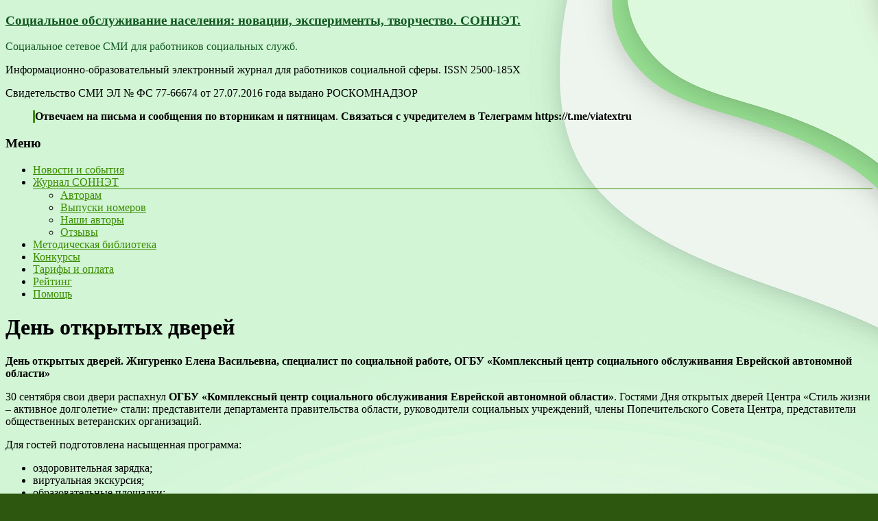

--- FILE ---
content_type: text/html; charset=UTF-8
request_url: https://son-net.info/zhigurenkoev-art10-10102022/
body_size: 21872
content:

<!DOCTYPE html>
<!--[if IE 7]>
<html class="ie ie7" lang="ru-RU">
<![endif]-->
<!--[if IE 8]>
<html class="ie ie8" lang="ru-RU">
<![endif]-->
<!--[if !(IE 7) & !(IE 8)]><!-->
<html lang="ru-RU">
<!--<![endif]-->
<head>
<link href="https://son-net.info/favicon.ico" rel="icon" type="image/x-icon" />
<link href="https://son-net.info/favicon.ico" rel="shortcut icon" type="image/x-icon" />
<meta charset="UTF-8" />
<meta name="viewport" content="width=device-width, initial-scale=1">
<link rel="profile" href="https://gmpg.org/xfn/11" />
<link rel="pingback" href="https://son-net.info/xmlrpc.php" />
<meta name='robots' content='index, follow, max-image-preview:large, max-snippet:-1, max-video-preview:-1' />

	<!-- This site is optimized with the Yoast SEO plugin v20.4 - https://yoast.com/wordpress/plugins/seo/ -->
	<title>День открытых дверей - Социальное обслуживание населения: новации, эксперименты, творчество. СОННЭТ.</title>
	<meta name="description" content="День открытых дверей. Жигуренко Е. В., специалист по социальной работе. Социальная работа в регионах. СМИ СОННЭТ" />
	<link rel="canonical" href="https://son-net.info/zhigurenkoev-art10-10102022/" />
	<meta property="og:locale" content="ru_RU" />
	<meta property="og:type" content="article" />
	<meta property="og:title" content="День открытых дверей - Социальное обслуживание населения: новации, эксперименты, творчество. СОННЭТ." />
	<meta property="og:description" content="День открытых дверей. Жигуренко Е. В., специалист по социальной работе. Социальная работа в регионах. СМИ СОННЭТ" />
	<meta property="og:url" content="https://son-net.info/zhigurenkoev-art10-10102022/" />
	<meta property="og:site_name" content="Социальное обслуживание населения: новации, эксперименты, творчество. СОННЭТ." />
	<meta property="article:published_time" content="2022-10-10T07:54:05+00:00" />
	<meta property="og:image" content="https://son-net.info/wp-content/uploads/2021/01/Заставка-СОННЭТ-2021-16.png" />
	<meta property="og:image:width" content="1080" />
	<meta property="og:image:height" content="1080" />
	<meta property="og:image:type" content="image/png" />
	<meta name="author" content="admin" />
	<meta name="twitter:card" content="summary_large_image" />
	<meta name="twitter:label1" content="Написано автором" />
	<meta name="twitter:data1" content="admin" />
	<meta name="twitter:label2" content="Примерное время для чтения" />
	<meta name="twitter:data2" content="3 минуты" />
	<script type="application/ld+json" class="yoast-schema-graph">{"@context":"https://schema.org","@graph":[{"@type":"WebPage","@id":"https://son-net.info/zhigurenkoev-art10-10102022/","url":"https://son-net.info/zhigurenkoev-art10-10102022/","name":"День открытых дверей - Социальное обслуживание населения: новации, эксперименты, творчество. СОННЭТ.","isPartOf":{"@id":"https://son-net.info/#website"},"primaryImageOfPage":{"@id":"https://son-net.info/zhigurenkoev-art10-10102022/#primaryimage"},"image":{"@id":"https://son-net.info/zhigurenkoev-art10-10102022/#primaryimage"},"thumbnailUrl":"https://son-net.info/wp-content/uploads/2021/01/Заставка-СОННЭТ-2021-16.png","datePublished":"2022-10-10T07:54:05+00:00","dateModified":"2022-10-10T07:54:05+00:00","author":{"@id":"https://son-net.info/#/schema/person/495a0232701b0e36569383297bf83ca0"},"description":"День открытых дверей. Жигуренко Е. В., специалист по социальной работе. Социальная работа в регионах. СМИ СОННЭТ","breadcrumb":{"@id":"https://son-net.info/zhigurenkoev-art10-10102022/#breadcrumb"},"inLanguage":"ru-RU","potentialAction":[{"@type":"ReadAction","target":["https://son-net.info/zhigurenkoev-art10-10102022/"]}]},{"@type":"ImageObject","inLanguage":"ru-RU","@id":"https://son-net.info/zhigurenkoev-art10-10102022/#primaryimage","url":"https://son-net.info/wp-content/uploads/2021/01/Заставка-СОННЭТ-2021-16.png","contentUrl":"https://son-net.info/wp-content/uploads/2021/01/Заставка-СОННЭТ-2021-16.png","width":1080,"height":1080},{"@type":"BreadcrumbList","@id":"https://son-net.info/zhigurenkoev-art10-10102022/#breadcrumb","itemListElement":[{"@type":"ListItem","position":1,"name":"Главная страница","item":"https://son-net.info/"},{"@type":"ListItem","position":2,"name":"День открытых дверей"}]},{"@type":"WebSite","@id":"https://son-net.info/#website","url":"https://son-net.info/","name":"Социальное обслуживание населения: новации, эксперименты, творчество. СОННЭТ.","description":"Социальное сетевое СМИ для работников социальных служб.","potentialAction":[{"@type":"SearchAction","target":{"@type":"EntryPoint","urlTemplate":"https://son-net.info/?s={search_term_string}"},"query-input":"required name=search_term_string"}],"inLanguage":"ru-RU"},{"@type":"Person","@id":"https://son-net.info/#/schema/person/495a0232701b0e36569383297bf83ca0","name":"admin","image":{"@type":"ImageObject","inLanguage":"ru-RU","@id":"https://son-net.info/#/schema/person/image/","url":"https://secure.gravatar.com/avatar/a9129b036ae461f9bf30baf09a2414bf?s=96&d=identicon&r=g","contentUrl":"https://secure.gravatar.com/avatar/a9129b036ae461f9bf30baf09a2414bf?s=96&d=identicon&r=g","caption":"admin"},"description":"Администратор сайта. Социолог, преподаватель, юрист, специалист по социальной работе.","sameAs":["https://son-net.info"],"url":"https://son-net.info/author/admin/"}]}</script>
	<!-- / Yoast SEO plugin. -->


<link rel='dns-prefetch' href='//fonts.googleapis.com' />
<link rel="alternate" type="application/rss+xml" title="Социальное обслуживание населения:  новации, эксперименты, творчество. СОННЭТ. &raquo; Лента" href="https://son-net.info/feed/" />
<link rel="alternate" type="application/rss+xml" title="Социальное обслуживание населения:  новации, эксперименты, творчество. СОННЭТ. &raquo; Лента комментариев" href="https://son-net.info/comments/feed/" />
<link rel="alternate" type="application/rss+xml" title="Социальное обслуживание населения:  новации, эксперименты, творчество. СОННЭТ. &raquo; Лента комментариев к &laquo;День открытых дверей&raquo;" href="https://son-net.info/zhigurenkoev-art10-10102022/feed/" />
<script type="text/javascript">
/* <![CDATA[ */
window._wpemojiSettings = {"baseUrl":"https:\/\/s.w.org\/images\/core\/emoji\/15.0.3\/72x72\/","ext":".png","svgUrl":"https:\/\/s.w.org\/images\/core\/emoji\/15.0.3\/svg\/","svgExt":".svg","source":{"concatemoji":"https:\/\/son-net.info\/wp-includes\/js\/wp-emoji-release.min.js?ver=6.5.7"}};
/*! This file is auto-generated */
!function(i,n){var o,s,e;function c(e){try{var t={supportTests:e,timestamp:(new Date).valueOf()};sessionStorage.setItem(o,JSON.stringify(t))}catch(e){}}function p(e,t,n){e.clearRect(0,0,e.canvas.width,e.canvas.height),e.fillText(t,0,0);var t=new Uint32Array(e.getImageData(0,0,e.canvas.width,e.canvas.height).data),r=(e.clearRect(0,0,e.canvas.width,e.canvas.height),e.fillText(n,0,0),new Uint32Array(e.getImageData(0,0,e.canvas.width,e.canvas.height).data));return t.every(function(e,t){return e===r[t]})}function u(e,t,n){switch(t){case"flag":return n(e,"\ud83c\udff3\ufe0f\u200d\u26a7\ufe0f","\ud83c\udff3\ufe0f\u200b\u26a7\ufe0f")?!1:!n(e,"\ud83c\uddfa\ud83c\uddf3","\ud83c\uddfa\u200b\ud83c\uddf3")&&!n(e,"\ud83c\udff4\udb40\udc67\udb40\udc62\udb40\udc65\udb40\udc6e\udb40\udc67\udb40\udc7f","\ud83c\udff4\u200b\udb40\udc67\u200b\udb40\udc62\u200b\udb40\udc65\u200b\udb40\udc6e\u200b\udb40\udc67\u200b\udb40\udc7f");case"emoji":return!n(e,"\ud83d\udc26\u200d\u2b1b","\ud83d\udc26\u200b\u2b1b")}return!1}function f(e,t,n){var r="undefined"!=typeof WorkerGlobalScope&&self instanceof WorkerGlobalScope?new OffscreenCanvas(300,150):i.createElement("canvas"),a=r.getContext("2d",{willReadFrequently:!0}),o=(a.textBaseline="top",a.font="600 32px Arial",{});return e.forEach(function(e){o[e]=t(a,e,n)}),o}function t(e){var t=i.createElement("script");t.src=e,t.defer=!0,i.head.appendChild(t)}"undefined"!=typeof Promise&&(o="wpEmojiSettingsSupports",s=["flag","emoji"],n.supports={everything:!0,everythingExceptFlag:!0},e=new Promise(function(e){i.addEventListener("DOMContentLoaded",e,{once:!0})}),new Promise(function(t){var n=function(){try{var e=JSON.parse(sessionStorage.getItem(o));if("object"==typeof e&&"number"==typeof e.timestamp&&(new Date).valueOf()<e.timestamp+604800&&"object"==typeof e.supportTests)return e.supportTests}catch(e){}return null}();if(!n){if("undefined"!=typeof Worker&&"undefined"!=typeof OffscreenCanvas&&"undefined"!=typeof URL&&URL.createObjectURL&&"undefined"!=typeof Blob)try{var e="postMessage("+f.toString()+"("+[JSON.stringify(s),u.toString(),p.toString()].join(",")+"));",r=new Blob([e],{type:"text/javascript"}),a=new Worker(URL.createObjectURL(r),{name:"wpTestEmojiSupports"});return void(a.onmessage=function(e){c(n=e.data),a.terminate(),t(n)})}catch(e){}c(n=f(s,u,p))}t(n)}).then(function(e){for(var t in e)n.supports[t]=e[t],n.supports.everything=n.supports.everything&&n.supports[t],"flag"!==t&&(n.supports.everythingExceptFlag=n.supports.everythingExceptFlag&&n.supports[t]);n.supports.everythingExceptFlag=n.supports.everythingExceptFlag&&!n.supports.flag,n.DOMReady=!1,n.readyCallback=function(){n.DOMReady=!0}}).then(function(){return e}).then(function(){var e;n.supports.everything||(n.readyCallback(),(e=n.source||{}).concatemoji?t(e.concatemoji):e.wpemoji&&e.twemoji&&(t(e.twemoji),t(e.wpemoji)))}))}((window,document),window._wpemojiSettings);
/* ]]> */
</script>
<style id='wp-emoji-styles-inline-css' type='text/css'>

	img.wp-smiley, img.emoji {
		display: inline !important;
		border: none !important;
		box-shadow: none !important;
		height: 1em !important;
		width: 1em !important;
		margin: 0 0.07em !important;
		vertical-align: -0.1em !important;
		background: none !important;
		padding: 0 !important;
	}
</style>
<link rel='stylesheet' id='wp-block-library-css' href='https://son-net.info/wp-includes/css/dist/block-library/style.min.css?ver=6.5.7' type='text/css' media='all' />
<style id='classic-theme-styles-inline-css' type='text/css'>
/*! This file is auto-generated */
.wp-block-button__link{color:#fff;background-color:#32373c;border-radius:9999px;box-shadow:none;text-decoration:none;padding:calc(.667em + 2px) calc(1.333em + 2px);font-size:1.125em}.wp-block-file__button{background:#32373c;color:#fff;text-decoration:none}
</style>
<style id='global-styles-inline-css' type='text/css'>
body{--wp--preset--color--black: #000000;--wp--preset--color--cyan-bluish-gray: #abb8c3;--wp--preset--color--white: #ffffff;--wp--preset--color--pale-pink: #f78da7;--wp--preset--color--vivid-red: #cf2e2e;--wp--preset--color--luminous-vivid-orange: #ff6900;--wp--preset--color--luminous-vivid-amber: #fcb900;--wp--preset--color--light-green-cyan: #7bdcb5;--wp--preset--color--vivid-green-cyan: #00d084;--wp--preset--color--pale-cyan-blue: #8ed1fc;--wp--preset--color--vivid-cyan-blue: #0693e3;--wp--preset--color--vivid-purple: #9b51e0;--wp--preset--gradient--vivid-cyan-blue-to-vivid-purple: linear-gradient(135deg,rgba(6,147,227,1) 0%,rgb(155,81,224) 100%);--wp--preset--gradient--light-green-cyan-to-vivid-green-cyan: linear-gradient(135deg,rgb(122,220,180) 0%,rgb(0,208,130) 100%);--wp--preset--gradient--luminous-vivid-amber-to-luminous-vivid-orange: linear-gradient(135deg,rgba(252,185,0,1) 0%,rgba(255,105,0,1) 100%);--wp--preset--gradient--luminous-vivid-orange-to-vivid-red: linear-gradient(135deg,rgba(255,105,0,1) 0%,rgb(207,46,46) 100%);--wp--preset--gradient--very-light-gray-to-cyan-bluish-gray: linear-gradient(135deg,rgb(238,238,238) 0%,rgb(169,184,195) 100%);--wp--preset--gradient--cool-to-warm-spectrum: linear-gradient(135deg,rgb(74,234,220) 0%,rgb(151,120,209) 20%,rgb(207,42,186) 40%,rgb(238,44,130) 60%,rgb(251,105,98) 80%,rgb(254,248,76) 100%);--wp--preset--gradient--blush-light-purple: linear-gradient(135deg,rgb(255,206,236) 0%,rgb(152,150,240) 100%);--wp--preset--gradient--blush-bordeaux: linear-gradient(135deg,rgb(254,205,165) 0%,rgb(254,45,45) 50%,rgb(107,0,62) 100%);--wp--preset--gradient--luminous-dusk: linear-gradient(135deg,rgb(255,203,112) 0%,rgb(199,81,192) 50%,rgb(65,88,208) 100%);--wp--preset--gradient--pale-ocean: linear-gradient(135deg,rgb(255,245,203) 0%,rgb(182,227,212) 50%,rgb(51,167,181) 100%);--wp--preset--gradient--electric-grass: linear-gradient(135deg,rgb(202,248,128) 0%,rgb(113,206,126) 100%);--wp--preset--gradient--midnight: linear-gradient(135deg,rgb(2,3,129) 0%,rgb(40,116,252) 100%);--wp--preset--font-size--small: 13px;--wp--preset--font-size--medium: 20px;--wp--preset--font-size--large: 36px;--wp--preset--font-size--x-large: 42px;--wp--preset--spacing--20: 0.44rem;--wp--preset--spacing--30: 0.67rem;--wp--preset--spacing--40: 1rem;--wp--preset--spacing--50: 1.5rem;--wp--preset--spacing--60: 2.25rem;--wp--preset--spacing--70: 3.38rem;--wp--preset--spacing--80: 5.06rem;--wp--preset--shadow--natural: 6px 6px 9px rgba(0, 0, 0, 0.2);--wp--preset--shadow--deep: 12px 12px 50px rgba(0, 0, 0, 0.4);--wp--preset--shadow--sharp: 6px 6px 0px rgba(0, 0, 0, 0.2);--wp--preset--shadow--outlined: 6px 6px 0px -3px rgba(255, 255, 255, 1), 6px 6px rgba(0, 0, 0, 1);--wp--preset--shadow--crisp: 6px 6px 0px rgba(0, 0, 0, 1);}:where(.is-layout-flex){gap: 0.5em;}:where(.is-layout-grid){gap: 0.5em;}body .is-layout-flex{display: flex;}body .is-layout-flex{flex-wrap: wrap;align-items: center;}body .is-layout-flex > *{margin: 0;}body .is-layout-grid{display: grid;}body .is-layout-grid > *{margin: 0;}:where(.wp-block-columns.is-layout-flex){gap: 2em;}:where(.wp-block-columns.is-layout-grid){gap: 2em;}:where(.wp-block-post-template.is-layout-flex){gap: 1.25em;}:where(.wp-block-post-template.is-layout-grid){gap: 1.25em;}.has-black-color{color: var(--wp--preset--color--black) !important;}.has-cyan-bluish-gray-color{color: var(--wp--preset--color--cyan-bluish-gray) !important;}.has-white-color{color: var(--wp--preset--color--white) !important;}.has-pale-pink-color{color: var(--wp--preset--color--pale-pink) !important;}.has-vivid-red-color{color: var(--wp--preset--color--vivid-red) !important;}.has-luminous-vivid-orange-color{color: var(--wp--preset--color--luminous-vivid-orange) !important;}.has-luminous-vivid-amber-color{color: var(--wp--preset--color--luminous-vivid-amber) !important;}.has-light-green-cyan-color{color: var(--wp--preset--color--light-green-cyan) !important;}.has-vivid-green-cyan-color{color: var(--wp--preset--color--vivid-green-cyan) !important;}.has-pale-cyan-blue-color{color: var(--wp--preset--color--pale-cyan-blue) !important;}.has-vivid-cyan-blue-color{color: var(--wp--preset--color--vivid-cyan-blue) !important;}.has-vivid-purple-color{color: var(--wp--preset--color--vivid-purple) !important;}.has-black-background-color{background-color: var(--wp--preset--color--black) !important;}.has-cyan-bluish-gray-background-color{background-color: var(--wp--preset--color--cyan-bluish-gray) !important;}.has-white-background-color{background-color: var(--wp--preset--color--white) !important;}.has-pale-pink-background-color{background-color: var(--wp--preset--color--pale-pink) !important;}.has-vivid-red-background-color{background-color: var(--wp--preset--color--vivid-red) !important;}.has-luminous-vivid-orange-background-color{background-color: var(--wp--preset--color--luminous-vivid-orange) !important;}.has-luminous-vivid-amber-background-color{background-color: var(--wp--preset--color--luminous-vivid-amber) !important;}.has-light-green-cyan-background-color{background-color: var(--wp--preset--color--light-green-cyan) !important;}.has-vivid-green-cyan-background-color{background-color: var(--wp--preset--color--vivid-green-cyan) !important;}.has-pale-cyan-blue-background-color{background-color: var(--wp--preset--color--pale-cyan-blue) !important;}.has-vivid-cyan-blue-background-color{background-color: var(--wp--preset--color--vivid-cyan-blue) !important;}.has-vivid-purple-background-color{background-color: var(--wp--preset--color--vivid-purple) !important;}.has-black-border-color{border-color: var(--wp--preset--color--black) !important;}.has-cyan-bluish-gray-border-color{border-color: var(--wp--preset--color--cyan-bluish-gray) !important;}.has-white-border-color{border-color: var(--wp--preset--color--white) !important;}.has-pale-pink-border-color{border-color: var(--wp--preset--color--pale-pink) !important;}.has-vivid-red-border-color{border-color: var(--wp--preset--color--vivid-red) !important;}.has-luminous-vivid-orange-border-color{border-color: var(--wp--preset--color--luminous-vivid-orange) !important;}.has-luminous-vivid-amber-border-color{border-color: var(--wp--preset--color--luminous-vivid-amber) !important;}.has-light-green-cyan-border-color{border-color: var(--wp--preset--color--light-green-cyan) !important;}.has-vivid-green-cyan-border-color{border-color: var(--wp--preset--color--vivid-green-cyan) !important;}.has-pale-cyan-blue-border-color{border-color: var(--wp--preset--color--pale-cyan-blue) !important;}.has-vivid-cyan-blue-border-color{border-color: var(--wp--preset--color--vivid-cyan-blue) !important;}.has-vivid-purple-border-color{border-color: var(--wp--preset--color--vivid-purple) !important;}.has-vivid-cyan-blue-to-vivid-purple-gradient-background{background: var(--wp--preset--gradient--vivid-cyan-blue-to-vivid-purple) !important;}.has-light-green-cyan-to-vivid-green-cyan-gradient-background{background: var(--wp--preset--gradient--light-green-cyan-to-vivid-green-cyan) !important;}.has-luminous-vivid-amber-to-luminous-vivid-orange-gradient-background{background: var(--wp--preset--gradient--luminous-vivid-amber-to-luminous-vivid-orange) !important;}.has-luminous-vivid-orange-to-vivid-red-gradient-background{background: var(--wp--preset--gradient--luminous-vivid-orange-to-vivid-red) !important;}.has-very-light-gray-to-cyan-bluish-gray-gradient-background{background: var(--wp--preset--gradient--very-light-gray-to-cyan-bluish-gray) !important;}.has-cool-to-warm-spectrum-gradient-background{background: var(--wp--preset--gradient--cool-to-warm-spectrum) !important;}.has-blush-light-purple-gradient-background{background: var(--wp--preset--gradient--blush-light-purple) !important;}.has-blush-bordeaux-gradient-background{background: var(--wp--preset--gradient--blush-bordeaux) !important;}.has-luminous-dusk-gradient-background{background: var(--wp--preset--gradient--luminous-dusk) !important;}.has-pale-ocean-gradient-background{background: var(--wp--preset--gradient--pale-ocean) !important;}.has-electric-grass-gradient-background{background: var(--wp--preset--gradient--electric-grass) !important;}.has-midnight-gradient-background{background: var(--wp--preset--gradient--midnight) !important;}.has-small-font-size{font-size: var(--wp--preset--font-size--small) !important;}.has-medium-font-size{font-size: var(--wp--preset--font-size--medium) !important;}.has-large-font-size{font-size: var(--wp--preset--font-size--large) !important;}.has-x-large-font-size{font-size: var(--wp--preset--font-size--x-large) !important;}
.wp-block-navigation a:where(:not(.wp-element-button)){color: inherit;}
:where(.wp-block-post-template.is-layout-flex){gap: 1.25em;}:where(.wp-block-post-template.is-layout-grid){gap: 1.25em;}
:where(.wp-block-columns.is-layout-flex){gap: 2em;}:where(.wp-block-columns.is-layout-grid){gap: 2em;}
.wp-block-pullquote{font-size: 1.5em;line-height: 1.6;}
</style>
<link rel='stylesheet' id='contact-form-7-css' href='https://son-net.info/wp-content/plugins/contact-form-7/includes/css/styles.css?ver=5.7.7' type='text/css' media='all' />
<link rel='stylesheet' id='wp-postratings-css' href='https://son-net.info/wp-content/plugins/wp-postratings/css/postratings-css.css?ver=1.89' type='text/css' media='all' />
<link rel='stylesheet' id='spacious_style-css' href='https://son-net.info/wp-content/themes/spacious/style.css?ver=6.5.7' type='text/css' media='all' />
<link rel='stylesheet' id='spacious-genericons-css' href='https://son-net.info/wp-content/themes/spacious/genericons/genericons.css?ver=3.3.1' type='text/css' media='all' />
<link rel='stylesheet' id='google_fonts-css' href='//fonts.googleapis.com/css?family=Lato&#038;ver=6.5.7' type='text/css' media='all' />
<link rel='stylesheet' id='fancybox-css' href='https://son-net.info/wp-content/plugins/easy-fancybox/fancybox/1.5.4/jquery.fancybox.min.css?ver=6.5.7' type='text/css' media='screen' />
<script type="text/javascript" src="https://son-net.info/wp-includes/js/jquery/jquery.min.js?ver=3.7.1" id="jquery-core-js"></script>
<script type="text/javascript" src="https://son-net.info/wp-includes/js/jquery/jquery-migrate.min.js?ver=3.4.1" id="jquery-migrate-js"></script>
<script type="text/javascript" src="https://son-net.info/wp-content/themes/spacious/js/jquery.cookie.js?ver=6.5.7" id="jquery-cookie-js"></script>
<script type="text/javascript" src="https://son-net.info/wp-content/themes/spacious/js/jquery.ezmark.js?ver=6.5.7" id="ezmark-js"></script>
<script type="text/javascript" src="https://son-net.info/wp-content/themes/spacious/js/spacious-custom.js?ver=6.5.7" id="spacious-custom-js"></script>
<link rel="https://api.w.org/" href="https://son-net.info/wp-json/" /><link rel="alternate" type="application/json" href="https://son-net.info/wp-json/wp/v2/posts/28094" /><link rel="EditURI" type="application/rsd+xml" title="RSD" href="https://son-net.info/xmlrpc.php?rsd" />
<meta name="generator" content="WordPress 6.5.7" />
<link rel='shortlink' href='https://son-net.info/?p=28094' />
<link rel="alternate" type="application/json+oembed" href="https://son-net.info/wp-json/oembed/1.0/embed?url=https%3A%2F%2Fson-net.info%2Fzhigurenkoev-art10-10102022%2F" />
<link rel="alternate" type="text/xml+oembed" href="https://son-net.info/wp-json/oembed/1.0/embed?url=https%3A%2F%2Fson-net.info%2Fzhigurenkoev-art10-10102022%2F&#038;format=xml" />
		<style type="text/css"> blockquote { border-left: 3px solid #3b8e00; }
			.spacious-button, input[type="reset"], input[type="button"], input[type="submit"], button { background-color: #3b8e00; }
			.previous a:hover, .next a:hover { 	color: #3b8e00; }
			a { color: #3b8e00; }
			#site-title a:hover { color: #3b8e00; }
			.main-navigation ul li.current_page_item a, .main-navigation ul li:hover > a { color: #3b8e00; }
			.main-navigation ul li ul { border-top: 1px solid #3b8e00; }
			.main-navigation ul li ul li a:hover, .main-navigation ul li ul li:hover > a, .main-navigation ul li.current-menu-item ul li a:hover { color: #3b8e00; }
			.site-header .menu-toggle:hover.entry-meta a.read-more:hover,#featured-slider .slider-read-more-button:hover,.call-to-action-button:hover,.entry-meta .read-more-link:hover,.spacious-button:hover, input[type="reset"]:hover, input[type="button"]:hover, input[type="submit"]:hover, button:hover { background: #095c00; }
			.main-small-navigation li:hover { background: #3b8e00; }
			.main-small-navigation ul > .current_page_item, .main-small-navigation ul > .current-menu-item { background: #3b8e00; }
			.main-navigation a:hover, .main-navigation ul li.current-menu-item a, .main-navigation ul li.current_page_ancestor a, .main-navigation ul li.current-menu-ancestor a, .main-navigation ul li.current_page_item a, .main-navigation ul li:hover > a  { color: #3b8e00; }
			.small-menu a:hover, .small-menu ul li.current-menu-item a, .small-menu ul li.current_page_ancestor a, .small-menu ul li.current-menu-ancestor a, .small-menu ul li.current_page_item a, .small-menu ul li:hover > a { color: #3b8e00; }
			#featured-slider .slider-read-more-button { background-color: #3b8e00; }
			#controllers a:hover, #controllers a.active { background-color: #3b8e00; color: #3b8e00; }
			.widget_service_block a.more-link:hover, .widget_featured_single_post a.read-more:hover,#secondary a:hover,logged-in-as:hover  a,.single-page p a:hover{ color: #095c00; }
			.breadcrumb a:hover { color: #3b8e00; }
			.tg-one-half .widget-title a:hover, .tg-one-third .widget-title a:hover, .tg-one-fourth .widget-title a:hover { color: #3b8e00; }
			.pagination span ,.site-header .menu-toggle:hover{ background-color: #3b8e00; }
			.pagination a span:hover { color: #3b8e00; border-color: .#3b8e00; }
			.widget_testimonial .testimonial-post { border-color: #3b8e00 #EAEAEA #EAEAEA #EAEAEA; }
			.call-to-action-content-wrapper { border-color: #EAEAEA #EAEAEA #EAEAEA #3b8e00; }
			.call-to-action-button { background-color: #3b8e00; }
			#content .comments-area a.comment-permalink:hover { color: #3b8e00; }
			.comments-area .comment-author-link a:hover { color: #3b8e00; }
			.comments-area .comment-author-link span { background-color: #3b8e00; }
			.comment .comment-reply-link:hover { color: #3b8e00; }
			.nav-previous a:hover, .nav-next a:hover { color: #3b8e00; }
			#wp-calendar #today { color: #3b8e00; }
			.widget-title span { border-bottom: 2px solid #3b8e00; }
			.footer-widgets-area a:hover { color: #3b8e00 !important; }
			.footer-socket-wrapper .copyright a:hover { color: #3b8e00; }
			a#back-top:before { background-color: #3b8e00; }
			.read-more, .more-link { color: #3b8e00; }
			.post .entry-title a:hover, .page .entry-title a:hover { color: #3b8e00; }
			.post .entry-meta .read-more-link { background-color: #3b8e00; }
			.post .entry-meta a:hover, .type-page .entry-meta a:hover { color: #3b8e00; }
			.single #content .tags a:hover { color: #3b8e00; }
			.widget_testimonial .testimonial-icon:before { color: #3b8e00; }
			a#scroll-up { background-color: #3b8e00; }
			.search-form span { background-color: #3b8e00; }</style>
			<style type="text/css">
			#site-title a {
			color: #125922;
		}
		#site-description {
			color: #125922;
		}
		</style>
	<style type="text/css" id="custom-background-css">
body.custom-background { background-color: #2d560f; background-image: url("https://son-net.info/wp-content/uploads/2023/06/фон-для-сайта-2.jpg"); background-position: left top; background-size: auto; background-repeat: repeat; background-attachment: scroll; }
</style>
	<link rel="icon" href="https://son-net.info/wp-content/uploads/2016/11/favicon.png" sizes="32x32" />
<link rel="icon" href="https://son-net.info/wp-content/uploads/2016/11/favicon.png" sizes="192x192" />
<link rel="apple-touch-icon" href="https://son-net.info/wp-content/uploads/2016/11/favicon.png" />
<meta name="msapplication-TileImage" content="https://son-net.info/wp-content/uploads/2016/11/favicon.png" />
</head>

<body class="post-template-default single single-post postid-28094 single-format-standard custom-background ">
<div id="page" class="hfeed site">
		<header id="masthead" class="site-header clearfix">

		
		<div id="header-text-nav-container">
			<div class="inner-wrap">

				<div id="header-text-nav-wrap" class="clearfix">
					<div id="header-left-section">
												<div id="header-text" class="">
                                       <h3 id="site-title">
                        <a href="https://son-net.info/" title="Социальное обслуживание населения:  новации, эксперименты, творчество. СОННЭТ." rel="home">Социальное обслуживание населения:  новации, эксперименты, творчество. СОННЭТ.</a>
                     </h3>
                                                         <p id="site-description">Социальное сетевое СМИ для работников социальных служб.</p>
                  <!-- #site-description -->
						</div><!-- #header-text -->
					</div><!-- #header-left-section -->
					<div id="header-right-section">
												<div id="header-right-sidebar" class="clearfix">
						<aside id="spacious_testimonial_widget-2" class="widget widget_testimonial">		<div class="testimonial-icon"></div>
		<div class="testimonial-post"><p>Информационно-образовательный электронный журнал для работников социальной сферы.
ISSN 2500-185Х</p></div>
		<div class="testimonial-author">
			<span>Свидетельство СМИ ЭЛ № ФС 77-66674 от 27.07.2016 года выдано РОСКОМНАДЗОР</span>
					</div>
		</aside><aside id="block-5" class="widget widget_block">
<blockquote class="wp-block-quote is-layout-flow wp-block-quote-is-layout-flow">
<p><strong>Отвечаем на письма и сообщения по вторникам и пятницам</strong>. <strong>Связаться с учредителем в Телеграмм https://t.me/viatextru</strong></p>
</blockquote>
</aside>						</div>
												<nav id="site-navigation" class="main-navigation" role="navigation">
							<h3 class="menu-toggle">Меню</h3>
							<div class="menu-sonnetinfo-container"><ul id="menu-sonnetinfo" class="menu"><li id="menu-item-1364" class="menu-item menu-item-type-custom menu-item-object-custom menu-item-home menu-item-1364"><a href="https://son-net.info/">Новости и события</a></li>
<li id="menu-item-1818" class="menu-item menu-item-type-post_type menu-item-object-page menu-item-has-children menu-item-1818"><a href="https://son-net.info/zhurnal-sonnet/">Журнал СОННЭТ</a>
<ul class="sub-menu">
	<li id="menu-item-1821" class="menu-item menu-item-type-post_type menu-item-object-page menu-item-1821"><a href="https://son-net.info/zhurnal-sonnet/avtoram/">Авторам</a></li>
	<li id="menu-item-1826" class="menu-item menu-item-type-post_type menu-item-object-page menu-item-1826"><a href="https://son-net.info/zhurnal-sonnet/vypuski-nomerov/">Выпуски номеров</a></li>
	<li id="menu-item-15620" class="menu-item menu-item-type-post_type menu-item-object-page menu-item-15620"><a href="https://son-net.info/zhurnal-sonnet/nashi-avtory/">Наши авторы</a></li>
	<li id="menu-item-8687" class="menu-item menu-item-type-post_type menu-item-object-page menu-item-8687"><a href="https://son-net.info/zhurnal-sonnet/otzyvy/">Отзывы</a></li>
</ul>
</li>
<li id="menu-item-137" class="menu-item menu-item-type-post_type menu-item-object-page menu-item-137"><a href="https://son-net.info/metodichka/">Методическая библиотека</a></li>
<li id="menu-item-133" class="menu-item menu-item-type-post_type menu-item-object-page menu-item-133"><a href="https://son-net.info/konkursy/">Конкурсы</a></li>
<li id="menu-item-20429" class="menu-item menu-item-type-post_type menu-item-object-page menu-item-20429"><a href="https://son-net.info/tarify-i-oplata/">Тарифы и оплата</a></li>
<li id="menu-item-8651" class="menu-item menu-item-type-post_type menu-item-object-page menu-item-8651"><a href="https://son-net.info/rejting/">Рейтинг</a></li>
<li id="menu-item-146" class="menu-item menu-item-type-post_type menu-item-object-page menu-item-146"><a href="https://son-net.info/pomoshh/">Помощь</a></li>
</ul></div>						</nav>
			    	</div><!-- #header-right-section -->

			   </div><!-- #header-text-nav-wrap -->
			</div><!-- .inner-wrap -->
		</div><!-- #header-text-nav-container -->

		
						<div class="header-post-title-container clearfix">
					<div class="inner-wrap">
						<div class="post-title-wrapper">
							                                                   <h1 class="header-post-title-class">День открытых дверей</h1>
                        						   						</div>
											</div>
				</div>
				</header>	
			<div id="main" class="clearfix">
		<div class="inner-wrap">
			
	<div id="primary">
		<div id="content" class="clearfix">
						
				
<article id="post-28094" class="post-28094 post type-post status-publish format-standard has-post-thumbnail hentry category-svezhij-nomer category-socialnaya-rabota-v-regionax tag-pozhilye tag-regiony">
		<div class="entry-content clearfix">
		<p><strong>День открытых дверей. Жигуренко Елена Васильевна, специалист по социальной работе, ОГБУ «Комплексный центр социального обслуживания Еврейской автономной области»</strong><span id="more-28094"></span></p>
<p>30 сентября свои двери распахнул <strong>ОГБУ «Комплексный центр социального обслуживания Еврейской автономной области»</strong>. Гостями Дня открытых дверей Центра «Стиль жизни – активное долголетие» стали: представители департамента правительства области, руководители социальных учреждений, члены Попечительского Совета Центра, представители общественных ветеранских организаций.</p>
<p>Для гостей подготовлена насыщенная программа:</p>
<ul>
<li>оздоровительная зарядка;</li>
<li>виртуальная экскурсия;</li>
<li>образовательные площадки;</li>
<li>работа в группах;</li>
<li>осенняя ярмарка.<div id='gallery-1' class='gallery galleryid-28094 gallery-columns-1 gallery-size-medium'><figure class='gallery-item'>
			<div class='gallery-icon landscape'>
				<a href='https://son-net.info/wp-content/uploads/2022/10/День-открытых-дверей-1.jpg'><img fetchpriority="high" decoding="async" width="300" height="200" src="https://son-net.info/wp-content/uploads/2022/10/День-открытых-дверей-1-300x200.jpg" class="attachment-medium size-medium" alt="©Жигуренко Е. В." srcset="https://son-net.info/wp-content/uploads/2022/10/День-открытых-дверей-1-300x200.jpg 300w, https://son-net.info/wp-content/uploads/2022/10/День-открытых-дверей-1.jpg 626w" sizes="(max-width: 300px) 100vw, 300px" /></a>
			</div></figure>
		</div>
</li>
</ul>
<p>Директор центра, Елена Ворошилова, поприветствовала гостей и предложила всем стать участниками оздоровительной гимнастики. Гости с помощью несложных физических упражнений размялись и получили заряд положительных эмоций. После зарядки все погрузились в увлекательную виртуальную экскурсию по Учреждению, в ходе которой познакомились со структурой учреждения, с основными направлениями деятельности, с победами и достижениями, а также с работой филиалов в муниципальных образованиях области и многим другим.</p>
<p>Далее, приглашенные приняли участие в работе образовательных площадок: «DOBRO.RU» и «Нейрографика». На площадке «DOBRO.RU» учились работать на сайте Добро.РФ. На площадке «Нейрографика» усвоили метод арт-терапии, используемый в работе Учреждения. Сотрудники организационно-методического отделения предложили гостям поработать в группах и определить пять основных слагаемых активного долголетия.</p>
<div id='gallery-2' class='gallery galleryid-28094 gallery-columns-2 gallery-size-medium'><figure class='gallery-item'>
			<div class='gallery-icon landscape'>
				<a href='https://son-net.info/wp-content/uploads/2022/10/День-открытых-дверей-2.jpg'><img decoding="async" width="300" height="222" src="https://son-net.info/wp-content/uploads/2022/10/День-открытых-дверей-2-300x222.jpg" class="attachment-medium size-medium" alt="©Жигуренко Е. В." srcset="https://son-net.info/wp-content/uploads/2022/10/День-открытых-дверей-2-300x222.jpg 300w, https://son-net.info/wp-content/uploads/2022/10/День-открытых-дверей-2.jpg 594w" sizes="(max-width: 300px) 100vw, 300px" /></a>
			</div></figure><figure class='gallery-item'>
			<div class='gallery-icon landscape'>
				<a href='https://son-net.info/wp-content/uploads/2022/10/День-открытых-дверей-3.jpg'><img decoding="async" width="300" height="200" src="https://son-net.info/wp-content/uploads/2022/10/День-открытых-дверей-3-300x200.jpg" class="attachment-medium size-medium" alt="©Жигуренко Е. В." srcset="https://son-net.info/wp-content/uploads/2022/10/День-открытых-дверей-3-300x200.jpg 300w, https://son-net.info/wp-content/uploads/2022/10/День-открытых-дверей-3.jpg 626w" sizes="(max-width: 300px) 100vw, 300px" /></a>
			</div></figure>
		</div>

<p>Заместитель директора Елена Бочкарева, познакомила гостей с талисманом Центра, предложила взять на память осенний листок с «Дерева пожеланий» и пригласила всех на осеннюю ярмарку, которая проводится в Центре ежегодно, в рамках реализации социального проекта «Это ярмарки краски».</p>
<div id='gallery-3' class='gallery galleryid-28094 gallery-columns-1 gallery-size-medium'><figure class='gallery-item'>
			<div class='gallery-icon landscape'>
				<a href='https://son-net.info/wp-content/uploads/2022/10/День-открытых-дверей-4.jpg'><img loading="lazy" decoding="async" width="300" height="200" src="https://son-net.info/wp-content/uploads/2022/10/День-открытых-дверей-4-300x200.jpg" class="attachment-medium size-medium" alt="©Жигуренко Е. В." srcset="https://son-net.info/wp-content/uploads/2022/10/День-открытых-дверей-4-300x200.jpg 300w, https://son-net.info/wp-content/uploads/2022/10/День-открытых-дверей-4.jpg 626w" sizes="(max-width: 300px) 100vw, 300px" /></a>
			</div></figure>
		</div>

<p>Дары садов и огородов, мед, молочную продукцию, ручные подделки, сувениры и другие изделия декоративно-прикладного творчества участники ярмарки привезли со всех районов автономии. Сладкоежек и любителей печеной продукции порадовали домашней выпечкой: блины, пирожки, оладьи, печенье, рогалики, пицца, пирожные и др. Запасливым покупателям на зиму предоставили на выбор различные соленья, салаты и варенье.</p>
<div id='gallery-4' class='gallery galleryid-28094 gallery-columns-1 gallery-size-medium'><figure class='gallery-item'>
			<div class='gallery-icon landscape'>
				<a href='https://son-net.info/wp-content/uploads/2022/10/День-открытых-дверей-5.jpg'><img loading="lazy" decoding="async" width="300" height="200" src="https://son-net.info/wp-content/uploads/2022/10/День-открытых-дверей-5-300x200.jpg" class="attachment-medium size-medium" alt="©Жигуренко Е. В." srcset="https://son-net.info/wp-content/uploads/2022/10/День-открытых-дверей-5-300x200.jpg 300w, https://son-net.info/wp-content/uploads/2022/10/День-открытых-дверей-5.jpg 626w" sizes="(max-width: 300px) 100vw, 300px" /></a>
			</div></figure>
		</div>

<p>&nbsp;</p>
<p>В роли ярмарочных торговцев выступили сотрудники Центра, жители специальных домов для одиноких граждан пожилого возраста (престарелых) №1, №2». Каждый старался показать свою особенность и привлечь, как можно больше покупателей.</p>
<div id='gallery-5' class='gallery galleryid-28094 gallery-columns-1 gallery-size-medium'><figure class='gallery-item'>
			<div class='gallery-icon landscape'>
				<a href='https://son-net.info/wp-content/uploads/2022/10/День-открытых-дверей-6.jpg'><img loading="lazy" decoding="async" width="300" height="200" src="https://son-net.info/wp-content/uploads/2022/10/День-открытых-дверей-6-300x200.jpg" class="attachment-medium size-medium" alt="©Жигуренко Е. В." srcset="https://son-net.info/wp-content/uploads/2022/10/День-открытых-дверей-6-300x200.jpg 300w, https://son-net.info/wp-content/uploads/2022/10/День-открытых-дверей-6.jpg 626w" sizes="(max-width: 300px) 100vw, 300px" /></a>
			</div></figure>
		</div>

<p>В ходе ярмарки выступили творческие коллективы из районов области. Вокальный хор «Ивушка» Облученского района исполнили русские народные песни и хор пенсионеров «Напевы России» &#8212; веселые частушки, многие им подпевали и пританцовывали, вокальные группы: «Уют» Смидовичского района и «Бабье лето», порадовали гостей ярмарки новым репертуаром. Веселые скоморохи зазывали всех на ярмарку, а косолапый Медведь – ростовая кукла, охотно обнимался и фотографировался со всеми желающими, с кем-то даже танцевал.</p>
<div id='gallery-6' class='gallery galleryid-28094 gallery-columns-1 gallery-size-medium'><figure class='gallery-item'>
			<div class='gallery-icon landscape'>
				<a href='https://son-net.info/wp-content/uploads/2022/10/День-открытых-дверей-7.jpg'><img loading="lazy" decoding="async" width="300" height="177" src="https://son-net.info/wp-content/uploads/2022/10/День-открытых-дверей-7-300x177.jpg" class="attachment-medium size-medium" alt="©Жигуренко Е. В." srcset="https://son-net.info/wp-content/uploads/2022/10/День-открытых-дверей-7-300x177.jpg 300w, https://son-net.info/wp-content/uploads/2022/10/День-открытых-дверей-7.jpg 667w" sizes="(max-width: 300px) 100vw, 300px" /></a>
			</div></figure>
		</div>

<p>Мы благодарим всех участников мероприятия и надеемся на сотрудничество, новые встречи и желаем всем активного долголетия!</p>
<hr />
<p>©<em>Жигуренко Е. В. (фото автора)</em></p>
<p><em>День открытых дверей. Жигуренко Е. В., специалист по социальной работе, ОГБУ «КЦСО Еврейской автономной области»</em></p>
<p>zhigurenkoev-art10-10102022</p>
<p>Рубрика: <em>Социальная работа в регионах</em></p>
<p><em>Выпуск 10 (74)/2022</em></p>
<div class="extra-hatom-entry-title"><span class="entry-title">День открытых дверей</span></div>
		<div class="single-bottom">
            <div class="share-block">
                <div class="share-label">Рассказать друзьям:</div>
                <div class="ya-share2" data-services="vkontakte,facebook,odnoklassniki,moimir,gplus"></div>
                <script src="//yastatic.net/es5-shims/0.0.2/es5-shims.min.js"></script>
                <script src="//yastatic.net/share2/share.js"></script>
            </div>
            <div class="post-rating">
                <div class="rating-title">Рейтинг статьи:</div>
                <div id="post-ratings-28094" class="post-ratings" itemscope itemtype="http://schema.org/Article" data-nonce="9270619982"><img id="rating_28094_1" src="https://son-net.info/wp-content/plugins/wp-postratings/images/stars_custom/rating_on.gif" alt="1 Звезда" title="1 Звезда" onmouseover="current_rating(28094, 1, '1 Звезда');" onmouseout="ratings_off(5, 0, 0);" onclick="rate_post();" onkeypress="rate_post();" style="cursor: pointer; border: 0px;" /><img id="rating_28094_2" src="https://son-net.info/wp-content/plugins/wp-postratings/images/stars_custom/rating_on.gif" alt="2 Звезды" title="2 Звезды" onmouseover="current_rating(28094, 2, '2 Звезды');" onmouseout="ratings_off(5, 0, 0);" onclick="rate_post();" onkeypress="rate_post();" style="cursor: pointer; border: 0px;" /><img id="rating_28094_3" src="https://son-net.info/wp-content/plugins/wp-postratings/images/stars_custom/rating_on.gif" alt="3 Звезды" title="3 Звезды" onmouseover="current_rating(28094, 3, '3 Звезды');" onmouseout="ratings_off(5, 0, 0);" onclick="rate_post();" onkeypress="rate_post();" style="cursor: pointer; border: 0px;" /><img id="rating_28094_4" src="https://son-net.info/wp-content/plugins/wp-postratings/images/stars_custom/rating_on.gif" alt="4 Звезды" title="4 Звезды" onmouseover="current_rating(28094, 4, '4 Звезды');" onmouseout="ratings_off(5, 0, 0);" onclick="rate_post();" onkeypress="rate_post();" style="cursor: pointer; border: 0px;" /><img id="rating_28094_5" src="https://son-net.info/wp-content/plugins/wp-postratings/images/stars_custom/rating_on.gif" alt="5 Звезд" title="5 Звезд" onmouseover="current_rating(28094, 5, '5 Звезд');" onmouseout="ratings_off(5, 0, 0);" onclick="rate_post();" onkeypress="rate_post();" style="cursor: pointer; border: 0px;" /> <div class="rating-info"><strong>5,00</strong> в среднем на основе <strong>1</strong> отзывов</div><meta itemprop="name" content="День открытых дверей" /><meta itemprop="headline" content="День открытых дверей" /><meta itemprop="description" content="День открытых дверей. Жигуренко Елена Васильевна, специалист по социальной работе, ОГБУ &laquo;Комплексный центр социального обслуживания Еврейской автономной области&raquo;

30 сентября свои двери распахнул ОГ..." /><meta itemprop="datePublished" content="2022-10-10T12:54:05+05:00" /><meta itemprop="dateModified" content="2022-10-10T12:54:05+05:00" /><meta itemprop="url" content="https://son-net.info/zhigurenkoev-art10-10102022/" /><meta itemprop="author" content="admin" /><meta itemprop="mainEntityOfPage" content="https://son-net.info/zhigurenkoev-art10-10102022/" /><div style="display: none;" itemprop="image" itemscope itemtype="https://schema.org/ImageObject"><meta itemprop="url" content="https://son-net.info/wp-content/uploads/2021/01/Заставка-СОННЭТ-2021-16-150x150.png" /><meta itemprop="width" content="150" /><meta itemprop="height" content="150" /></div><div style="display: none;" itemprop="publisher" itemscope itemtype="https://schema.org/Organization"><meta itemprop="name" content="Социальное обслуживание населения:  новации, эксперименты, творчество. СОННЭТ." /><meta itemprop="url" content="https://son-net.info" /><div itemprop="logo" itemscope itemtype="https://schema.org/ImageObject"><meta itemprop="url" content="" /></div></div><div style="display: none;" itemprop="aggregateRating" itemscope itemtype="http://schema.org/AggregateRating"><meta itemprop="bestRating" content="5" /><meta itemprop="worstRating" content="1" /><meta itemprop="ratingValue" content="5" /><meta itemprop="ratingCount" content="1" /></div></div><div id="post-ratings-28094-loading" class="post-ratings-loading"><img src="https://son-net.info/wp-content/plugins/wp-postratings/images/loading.gif" width="16" height="16" class="post-ratings-image" /> Загрузка...</div>            </div>
        </div>
        
						<div class="tags">
					Метки:<a href="https://son-net.info/tag/pozhilye/" rel="tag">пожилые</a>&nbsp;&nbsp;&nbsp;&nbsp;<a href="https://son-net.info/tag/regiony/" rel="tag">регионы</a>				</div>
					</div>

	<footer class="entry-meta-bar clearfix"><div class="entry-meta clearfix">
      <span class="by-author author vcard"><a class="url fn n" href="https://son-net.info/author/admin/">admin</a></span>

      <span class="date"><a href="https://son-net.info/zhigurenkoev-art10-10102022/" title="12:54 пп" rel="bookmark"><time class="entry-date published" datetime="2022-10-10T12:54:05+05:00">10.10.2022</time></a></span>
               <span class="category"><a href="https://son-net.info/category/svezhij-nomer/" rel="category tag">Журнал СОННЭТ - текущий выпуск</a>, <a href="https://son-net.info/category/svezhij-nomer/socialnaya-rabota-v-regionax/" rel="category tag">Социальная работа в регионах</a></span>
      
               <span class="comments"><a href="https://son-net.info/zhigurenkoev-art10-10102022/#respond">Комментариев нет</a></span>
      
      
      
      </div></footer>
	</article>
				
		<ul class="default-wp-page clearfix">
			<li class="previous"><a href="https://son-net.info/prokofevaid-art09-09102022/" rel="prev"><span class="meta-nav">&larr;</span> Новый микроавтобус для многодетной семьи</a></li>
			<li class="next"><a href="https://son-net.info/pogibasg-art11-11102022/" rel="next">Технология изготовления ростовой куклы <span class="meta-nav">&rarr;</span></a></li>
		</ul>
	
				
<div id="comments" class="comments-area">

	
	
	
		<div id="respond" class="comment-respond">
		<h3 id="reply-title" class="comment-reply-title">Добавить комментарий <small><a rel="nofollow" id="cancel-comment-reply-link" href="/zhigurenkoev-art10-10102022/#respond" style="display:none;">Отменить ответ</a></small></h3><form action="https://son-net.info/wp-comments-post.php" method="post" id="commentform" class="comment-form" novalidate><p class="comment-notes"><span id="email-notes">Ваш адрес email не будет опубликован.</span> <span class="required-field-message">Обязательные поля помечены <span class="required">*</span></span></p><p class="comment-form-comment"><label for="comment">Комментарий <span class="required">*</span></label> <textarea id="comment" name="comment" cols="45" rows="8" maxlength="65525" required></textarea></p><p class="comment-form-author"><label for="author">Как к Вам обращаться? <span class="required">*</span></label> <input id="author" name="author" type="text" value="" size="30" maxlength="245" autocomplete="name" required /></p>
<p class="comment-form-email"><label for="email">Email <span class="required">*</span></label> <input id="email" name="email" type="email" value="" size="30" maxlength="100" aria-describedby="email-notes" autocomplete="email" required /></p>
<p class="comment-form-url"><label for="url">Сайт</label> <input id="url" name="url" type="url" value="" size="30" maxlength="200" autocomplete="url" /></p>
    <div style="display:none;">
    	<input type="text" name="comment-check" value="">
    </div>
    <div class="gglcptch gglcptch_v2"><div id="gglcptch_recaptcha_3996996716" class="gglcptch_recaptcha"></div>
				<noscript>
					<div style="width: 302px;">
						<div style="width: 302px; height: 422px; position: relative;">
							<div style="width: 302px; height: 422px; position: absolute;">
								<iframe src="https://www.google.com/recaptcha/api/fallback?k=6LcILRAUAAAAAMMPLmcC79JFFwmQgx5y67HSjxvr" frameborder="0" scrolling="no" style="width: 302px; height:422px; border-style: none;"></iframe>
							</div>
						</div>
						<div style="border-style: none; bottom: 12px; left: 25px; margin: 0px; padding: 0px; right: 25px; background: #f9f9f9; border: 1px solid #c1c1c1; border-radius: 3px; height: 60px; width: 300px;">
							<textarea id="g-recaptcha-response" name="g-recaptcha-response" class="g-recaptcha-response" style="width: 250px !important; height: 40px !important; border: 1px solid #c1c1c1 !important; margin: 10px 25px !important; padding: 0px !important; resize: none !important;"></textarea>
						</div>
					</div>
				</noscript></div><p class="form-submit"><input name="submit" type="submit" id="submit" class="submit" value="Отправить комментарий" /> <input type='hidden' name='comment_post_ID' value='28094' id='comment_post_ID' />
<input type='hidden' name='comment_parent' id='comment_parent' value='0' />
</p></form>	</div><!-- #respond -->
	
</div><!-- #comments -->
			
		</div><!-- #content -->
	</div><!-- #primary -->
	
	
<div id="secondary">
			
		<aside id="text-16" class="widget widget_text">			<div class="textwidget"><div class="ya-site-form ya-site-form_inited_no" onclick="return {'action':'https://yandex.ru/search/site/','arrow':false,'bg':'transparent','fontsize':14,'fg':'#000000','language':'ru','logo':'rb','publicname':'Поиск по son-net.info','suggest':true,'target':'_blank','tld':'ru','type':2,'usebigdictionary':true,'searchid':2276837,'input_fg':'#000000','input_bg':'#ffffff','input_fontStyle':'normal','input_fontWeight':'bold','input_placeholder':null,'input_placeholderColor':'#000000','input_borderColor':'#7f9db9'}"><form action="https://yandex.ru/search/site/" method="get" target="_blank" accept-charset="utf-8"><input type="hidden" name="searchid" value="2276837"/><input type="hidden" name="l10n" value="ru"/><input type="hidden" name="reqenc" value=""/><input type="search" name="text" value=""/><input type="submit" value="Найти"/></form></div><style type="text/css">.ya-page_js_yes .ya-site-form_inited_no { display: none; }</style><script type="text/javascript">(function(w,d,c){var s=d.createElement('script'),h=d.getElementsByTagName('script')[0],e=d.documentElement;if((' '+e.className+' ').indexOf(' ya-page_js_yes ')===-1){e.className+=' ya-page_js_yes';}s.type='text/javascript';s.async=true;s.charset='utf-8';s.src=(d.location.protocol==='https:'?'https:':'http:')+'//site.yandex.net/v2.0/js/all.js';h.parentNode.insertBefore(s,h);(w[c]||(w[c]=[])).push(function(){Ya.Site.Form.init()})})(window,document,'yandex_site_callbacks');</script></div>
		</aside><aside id="text-7" class="widget widget_text">			<div class="textwidget"></div>
		</aside><aside id="block-7" class="widget widget_block">
<h2 class="wp-block-heading">Журнал СОННЭТ</h2>
</aside><aside id="block-16" class="widget widget_block">
<blockquote class="wp-block-quote is-layout-flow wp-block-quote-is-layout-flow"><ul class="wp-block-categories-list wp-block-categories">	<li class="cat-item cat-item-51"><a href="https://son-net.info/category/svezhij-nomer/">Журнал СОННЭТ &#8212; текущий выпуск</a> (3&nbsp;961)
<ul class='children'>
	<li class="cat-item cat-item-130"><a href="https://son-net.info/category/svezhij-nomer/metodicheskaya-rabota/">Методическая работа</a> (208)
	<ul class='children'>
	<li class="cat-item cat-item-136"><a href="https://son-net.info/category/svezhij-nomer/metodicheskaya-rabota/sonnet-biblioteka/">СОННЭТ-Библиотека</a> (42)
</li>
	</ul>
</li>
	<li class="cat-item cat-item-52"><a href="https://son-net.info/category/svezhij-nomer/novacii/">Новации и эксперименты</a> (707)
</li>
	<li class="cat-item cat-item-85"><a href="https://son-net.info/category/svezhij-nomer/oficialno/">Официально</a> (238)
	<ul class='children'>
	<li class="cat-item cat-item-50"><a href="https://son-net.info/category/svezhij-nomer/oficialno/lifestyle/">От редактора</a> (214)
</li>
	</ul>
</li>
	<li class="cat-item cat-item-99"><a href="https://son-net.info/category/svezhij-nomer/socialnaya-rabota-v-regionax/">Социальная работа в регионах</a> (1&nbsp;876)
	<ul class='children'>
	<li class="cat-item cat-item-138"><a href="https://son-net.info/category/svezhij-nomer/socialnaya-rabota-v-regionax/razmyshleniya/">Размышления</a> (10)
</li>
	</ul>
</li>
	<li class="cat-item cat-item-53"><a href="https://son-net.info/category/svezhij-nomer/tvorchestvo/">Творчество</a> (227)
</li>
	<li class="cat-item cat-item-128"><a href="https://son-net.info/category/svezhij-nomer/tretij-sektor/">Третий сектор</a> (34)
</li>
</ul>
</li>
	<li class="cat-item cat-item-8"><a href="https://son-net.info/category/novosti-proekta/">Приложения СОННЭТ</a> (1&nbsp;100)
<ul class='children'>
	<li class="cat-item cat-item-137"><a href="https://son-net.info/category/novosti-proekta/rekomendovano-sonnet/">Рекомендовано СОННЭТ</a> (315)
	<ul class='children'>
	<li class="cat-item cat-item-139"><a href="https://son-net.info/category/novosti-proekta/rekomendovano-sonnet/socialnye-uslugi-s-dokazannoj-effektivnostyu/">Социальные услуги с доказанной эффективностью</a> (222)
</li>
	</ul>
</li>
	<li class="cat-item cat-item-10"><a href="https://son-net.info/category/novosti-proekta/konkursy/">СОННЭТ- Конкурсы</a> (623)
	<ul class='children'>
	<li class="cat-item cat-item-78"><a href="https://son-net.info/category/novosti-proekta/konkursy/v-obektive-socrabota/">В объективе-соцработа</a> (15)
</li>
	<li class="cat-item cat-item-135"><a href="https://son-net.info/category/novosti-proekta/konkursy/v-fokuse-semya-i-deti/">В фокусе-семья и дети</a> (16)
</li>
	<li class="cat-item cat-item-142"><a href="https://son-net.info/category/novosti-proekta/konkursy/intonacii-socialnogo/">Интонации социального</a> (32)
</li>
	<li class="cat-item cat-item-115"><a href="https://son-net.info/category/novosti-proekta/konkursy/luchshaya-statya-sonnet/">Лучшая статья СОННЭТ</a> (50)
</li>
	<li class="cat-item cat-item-90"><a href="https://son-net.info/category/novosti-proekta/konkursy/miratvorec/">МираТворец</a> (58)
</li>
	<li class="cat-item cat-item-116"><a href="https://son-net.info/category/novosti-proekta/konkursy/profvysot/">Профвысот@</a> (6)
</li>
	<li class="cat-item cat-item-82"><a href="https://son-net.info/category/novosti-proekta/konkursy/rejtingi/">Рейтинги</a> (22)
</li>
	<li class="cat-item cat-item-89"><a href="https://son-net.info/category/novosti-proekta/konkursy/simvol-goda/">Символ года</a> (37)
</li>
	<li class="cat-item cat-item-87"><a href="https://son-net.info/category/novosti-proekta/konkursy/socialnye-innovacii/">Социальные инновации</a> (254)
</li>
	</ul>
</li>
</ul>
</li>
	<li class="cat-item cat-item-133"><a href="https://son-net.info/category/sonnet-arxivnye-rubriki/">СОННЭТ-архивные рубрики</a> (811)
<ul class='children'>
	<li class="cat-item cat-item-58"><a href="https://son-net.info/category/sonnet-arxivnye-rubriki/arhiv-nomerov/">Архив номеров СОННЭТ</a> (83)
</li>
	<li class="cat-item cat-item-12"><a href="https://son-net.info/category/sonnet-arxivnye-rubriki/biblioteka/">МетодБиблиотека (архив статей)</a> (238)
</li>
	<li class="cat-item cat-item-104"><a href="https://son-net.info/category/sonnet-arxivnye-rubriki/mirovozzrenie/">Мировоззрение</a> (129)
</li>
	<li class="cat-item cat-item-47"><a href="https://son-net.info/category/sonnet-arxivnye-rubriki/regiony/">События Регионов (архив)</a> (325)
</li>
	<li class="cat-item cat-item-118"><a href="https://son-net.info/category/sonnet-arxivnye-rubriki/socialnye-podkasty/">Социальные подкасты</a> (27)
</li>
</ul>
</li>
</ul></blockquote>
</aside><aside id="tag_cloud-6" class="widget widget_tag_cloud"><h3 class="widget-title"><span>Закладки</span></h3><div class="tagcloud"><a href="https://son-net.info/tag/god-zashhitnika-otechestva/" class="tag-cloud-link tag-link-143 tag-link-position-1" style="font-size: 12.83185840708pt;" aria-label="Год Защитника Отечества (72 элемента)">Год Защитника Отечества</a>
<a href="https://son-net.info/tag/adaptaciya/" class="tag-cloud-link tag-link-121 tag-link-position-2" style="font-size: 12.398230088496pt;" aria-label="адаптация (61 элемент)">адаптация</a>
<a href="https://son-net.info/tag/vne-konkursa/" class="tag-cloud-link tag-link-129 tag-link-position-3" style="font-size: 11.530973451327pt;" aria-label="вне конкурса (44 элемента)">вне конкурса</a>
<a href="https://son-net.info/tag/volontyorstvo/" class="tag-cloud-link tag-link-92 tag-link-position-4" style="font-size: 15.991150442478pt;" aria-label="волонтёрство (233 элемента)">волонтёрство</a>
<a href="https://son-net.info/tag/nomera/" class="tag-cloud-link tag-link-60 tag-link-position-5" style="font-size: 13.265486725664pt;" aria-label="выпуски журнала (85 элементов)">выпуски журнала</a>
<a href="https://son-net.info/tag/deti/" class="tag-cloud-link tag-link-120 tag-link-position-6" style="font-size: 19.398230088496pt;" aria-label="дети (835 элементов)">дети</a>
<a href="https://son-net.info/tag/dokumenty/" class="tag-cloud-link tag-link-86 tag-link-position-7" style="font-size: 10.044247787611pt;" aria-label="документы (25 элементов)">документы</a>
<a href="https://son-net.info/tag/invalidy/" class="tag-cloud-link tag-link-24 tag-link-position-8" style="font-size: 19.212389380531pt;" aria-label="инвалиды (780 элементов)">инвалиды</a>
<a href="https://son-net.info/tag/innovacii/" class="tag-cloud-link tag-link-56 tag-link-position-9" style="font-size: 19.026548672566pt;" aria-label="инновации (725 элементов)">инновации</a>
<a href="https://son-net.info/tag/kalendar-proektov/" class="tag-cloud-link tag-link-131 tag-link-position-10" style="font-size: 10.044247787611pt;" aria-label="календарь проектов (25 элементов)">календарь проектов</a>
<a href="https://son-net.info/tag/konkursy/" class="tag-cloud-link tag-link-20 tag-link-position-11" style="font-size: 17.849557522124pt;" aria-label="конкурсы (471 элемент)">конкурсы</a>
<a href="https://son-net.info/tag/konferencii/" class="tag-cloud-link tag-link-19 tag-link-position-12" style="font-size: 12.212389380531pt;" aria-label="конференции (56 элементов)">конференции</a>
<a href="https://son-net.info/tag/luchshij-po-professii/" class="tag-cloud-link tag-link-93 tag-link-position-13" style="font-size: 11.716814159292pt;" aria-label="лучший по-профессии (47 элементов)">лучший по-профессии</a>
<a href="https://son-net.info/tag/metodicheskaya-biblioteka/" class="tag-cloud-link tag-link-38 tag-link-position-14" style="font-size: 16.858407079646pt;" aria-label="методбиблиотека (321 элемент)">методбиблиотека</a>
<a href="https://son-net.info/tag/metodrabota/" class="tag-cloud-link tag-link-134 tag-link-position-15" style="font-size: 14.194690265487pt;" aria-label="методработа (119 элементов)">методработа</a>
<a href="https://son-net.info/tag/mirovozzrenie/" class="tag-cloud-link tag-link-107 tag-link-position-16" style="font-size: 14.318584070796pt;" aria-label="мировоззрение (125 элементов)">мировоззрение</a>
<a href="https://son-net.info/tag/nacproekty/" class="tag-cloud-link tag-link-102 tag-link-position-17" style="font-size: 9.4867256637168pt;" aria-label="нацпроекты (20 элементов)">нацпроекты</a>
<a href="https://son-net.info/tag/obuchenie/" class="tag-cloud-link tag-link-132 tag-link-position-18" style="font-size: 8pt;" aria-label="обучение (11 элементов)">обучение</a>
<a href="https://son-net.info/tag/ot-chitatelej/" class="tag-cloud-link tag-link-105 tag-link-position-19" style="font-size: 10.973451327434pt;" aria-label="от читателей (35 элементов)">от читателей</a>
<a href="https://son-net.info/tag/podkasty/" class="tag-cloud-link tag-link-119 tag-link-position-20" style="font-size: 10.29203539823pt;" aria-label="подкасты (27 элементов)">подкасты</a>
<a href="https://son-net.info/tag/pozhilye/" class="tag-cloud-link tag-link-23 tag-link-position-21" style="font-size: 20.389380530973pt;" aria-label="пожилые (1&nbsp;203 элемента)">пожилые</a>
<a href="https://son-net.info/tag/profilaktika/" class="tag-cloud-link tag-link-144 tag-link-position-22" style="font-size: 13.451327433628pt;" aria-label="профилактика (90 элементов)">профилактика</a>
<a href="https://son-net.info/tag/rabotniku-socsferi/" class="tag-cloud-link tag-link-29 tag-link-position-23" style="font-size: 18.035398230088pt;" aria-label="работнику соцсферы (495 элементов)">работнику соцсферы</a>
<a href="https://son-net.info/tag/reabilitaciya/" class="tag-cloud-link tag-link-122 tag-link-position-24" style="font-size: 17.663716814159pt;" aria-label="реабилитация (432 элемента)">реабилитация</a>
<a href="https://son-net.info/tag/regiony/" class="tag-cloud-link tag-link-48 tag-link-position-25" style="font-size: 22pt;" aria-label="регионы (2&nbsp;167 элементов)">регионы</a>
<a href="https://son-net.info/tag/semya/" class="tag-cloud-link tag-link-76 tag-link-position-26" style="font-size: 19.70796460177pt;" aria-label="семья (925 элементов)">семья</a>
<a href="https://son-net.info/tag/sobkory/" class="tag-cloud-link tag-link-114 tag-link-position-27" style="font-size: 11.469026548673pt;" aria-label="собкоры (43 элемента)">собкоры</a>
<a href="https://son-net.info/tag/socializaciya/" class="tag-cloud-link tag-link-123 tag-link-position-28" style="font-size: 14.938053097345pt;" aria-label="социализация (156 элементов)">социализация</a>
<a href="https://son-net.info/tag/tvorchestvo/" class="tag-cloud-link tag-link-57 tag-link-position-29" style="font-size: 16.053097345133pt;" aria-label="творчество (237 элементов)">творчество</a>
<a href="https://son-net.info/tag/nko/" class="tag-cloud-link tag-link-73 tag-link-position-30" style="font-size: 14.628318584071pt;" aria-label="третий сектор (141 элемент)">третий сектор</a>
<a href="https://son-net.info/tag/eksperty/" class="tag-cloud-link tag-link-117 tag-link-position-31" style="font-size: 16.362831858407pt;" aria-label="эксперты (270 элементов)">эксперты</a></div>
</aside><aside id="block-14" class="widget widget_block">
<div class="wp-block-columns is-layout-flex wp-container-core-columns-is-layout-1 wp-block-columns-is-layout-flex">
<div class="wp-block-column is-layout-flow wp-block-column-is-layout-flow" style="flex-basis:100%"><div class="widget widget_ratings-widget"><h2 class="widgettitle">Популярное</h2><ul>
<li><a href="https://son-net.info/krivoruchkoayu-art02-02102022/" title="В путешествие по родной земле отправляясь">В путешествие по родной земле отправляясь</a> <img decoding="async" src="https://son-net.info/wp-content/plugins/wp-postratings/images/stars_custom/rating_on.gif" alt="202 оценки, среднее: 4,36 из 5" title="202 оценки, среднее: 4,36 из 5" class="post-ratings-image" /><img decoding="async" src="https://son-net.info/wp-content/plugins/wp-postratings/images/stars_custom/rating_on.gif" alt="202 оценки, среднее: 4,36 из 5" title="202 оценки, среднее: 4,36 из 5" class="post-ratings-image" /><img decoding="async" src="https://son-net.info/wp-content/plugins/wp-postratings/images/stars_custom/rating_on.gif" alt="202 оценки, среднее: 4,36 из 5" title="202 оценки, среднее: 4,36 из 5" class="post-ratings-image" /><img decoding="async" src="https://son-net.info/wp-content/plugins/wp-postratings/images/stars_custom/rating_on.gif" alt="202 оценки, среднее: 4,36 из 5" title="202 оценки, среднее: 4,36 из 5" class="post-ratings-image" /><img decoding="async" src="https://son-net.info/wp-content/plugins/wp-postratings/images/stars_custom/rating_half.gif" alt="202 оценки, среднее: 4,36 из 5" title="202 оценки, среднее: 4,36 из 5" class="post-ratings-image" /> (4,36 из 5)</li>
<li><a href="https://son-net.info/krivoruchkoayu-art14-14092022/" title="&laquo;Школа&raquo; по уходу за маломобильными гражданами">&laquo;Школа&raquo; по уходу за маломобильными гражданами</a> <img decoding="async" src="https://son-net.info/wp-content/plugins/wp-postratings/images/stars_custom/rating_on.gif" alt="158 оценок, среднее: 4,69 из 5" title="158 оценок, среднее: 4,69 из 5" class="post-ratings-image" /><img decoding="async" src="https://son-net.info/wp-content/plugins/wp-postratings/images/stars_custom/rating_on.gif" alt="158 оценок, среднее: 4,69 из 5" title="158 оценок, среднее: 4,69 из 5" class="post-ratings-image" /><img decoding="async" src="https://son-net.info/wp-content/plugins/wp-postratings/images/stars_custom/rating_on.gif" alt="158 оценок, среднее: 4,69 из 5" title="158 оценок, среднее: 4,69 из 5" class="post-ratings-image" /><img decoding="async" src="https://son-net.info/wp-content/plugins/wp-postratings/images/stars_custom/rating_on.gif" alt="158 оценок, среднее: 4,69 из 5" title="158 оценок, среднее: 4,69 из 5" class="post-ratings-image" /><img decoding="async" src="https://son-net.info/wp-content/plugins/wp-postratings/images/stars_custom/rating_half.gif" alt="158 оценок, среднее: 4,69 из 5" title="158 оценок, среднее: 4,69 из 5" class="post-ratings-image" /> (4,69 из 5)</li>
<li><a href="https://son-net.info/antoncevayun-efimovaos-art07tv-07012024/" title="Путешествие по &laquo;Маленькой Венеции!&raquo;">Путешествие по &laquo;Маленькой Венеции!&raquo;</a> <img decoding="async" src="https://son-net.info/wp-content/plugins/wp-postratings/images/stars_custom/rating_on.gif" alt="135 оценок, среднее: 4,93 из 5" title="135 оценок, среднее: 4,93 из 5" class="post-ratings-image" /><img decoding="async" src="https://son-net.info/wp-content/plugins/wp-postratings/images/stars_custom/rating_on.gif" alt="135 оценок, среднее: 4,93 из 5" title="135 оценок, среднее: 4,93 из 5" class="post-ratings-image" /><img decoding="async" src="https://son-net.info/wp-content/plugins/wp-postratings/images/stars_custom/rating_on.gif" alt="135 оценок, среднее: 4,93 из 5" title="135 оценок, среднее: 4,93 из 5" class="post-ratings-image" /><img decoding="async" src="https://son-net.info/wp-content/plugins/wp-postratings/images/stars_custom/rating_on.gif" alt="135 оценок, среднее: 4,93 из 5" title="135 оценок, среднее: 4,93 из 5" class="post-ratings-image" /><img decoding="async" src="https://son-net.info/wp-content/plugins/wp-postratings/images/stars_custom/rating_half.gif" alt="135 оценок, среднее: 4,93 из 5" title="135 оценок, среднее: 4,93 из 5" class="post-ratings-image" /> (4,93 из 5)</li>
<li><a href="https://son-net.info/antoncevayun-efimovaos-art17tv-17032023/" title="А у нас &laquo;Яблочный Спас&raquo;!">А у нас &laquo;Яблочный Спас&raquo;!</a> <img decoding="async" src="https://son-net.info/wp-content/plugins/wp-postratings/images/stars_custom/rating_on.gif" alt="127 оценок, среднее: 4,95 из 5" title="127 оценок, среднее: 4,95 из 5" class="post-ratings-image" /><img decoding="async" src="https://son-net.info/wp-content/plugins/wp-postratings/images/stars_custom/rating_on.gif" alt="127 оценок, среднее: 4,95 из 5" title="127 оценок, среднее: 4,95 из 5" class="post-ratings-image" /><img decoding="async" src="https://son-net.info/wp-content/plugins/wp-postratings/images/stars_custom/rating_on.gif" alt="127 оценок, среднее: 4,95 из 5" title="127 оценок, среднее: 4,95 из 5" class="post-ratings-image" /><img decoding="async" src="https://son-net.info/wp-content/plugins/wp-postratings/images/stars_custom/rating_on.gif" alt="127 оценок, среднее: 4,95 из 5" title="127 оценок, среднее: 4,95 из 5" class="post-ratings-image" /><img decoding="async" src="https://son-net.info/wp-content/plugins/wp-postratings/images/stars_custom/rating_on.gif" alt="127 оценок, среднее: 4,95 из 5" title="127 оценок, среднее: 4,95 из 5" class="post-ratings-image" /> (4,95 из 5)</li>
<li><a href="https://son-net.info/antoncevayun-efimovaos-art28tv-28092023/" title="А у нас &laquo;Краеведческая карусель&raquo;!">А у нас &laquo;Краеведческая карусель&raquo;!</a> <img decoding="async" src="https://son-net.info/wp-content/plugins/wp-postratings/images/stars_custom/rating_on.gif" alt="122 оценки, среднее: 4,95 из 5" title="122 оценки, среднее: 4,95 из 5" class="post-ratings-image" /><img decoding="async" src="https://son-net.info/wp-content/plugins/wp-postratings/images/stars_custom/rating_on.gif" alt="122 оценки, среднее: 4,95 из 5" title="122 оценки, среднее: 4,95 из 5" class="post-ratings-image" /><img decoding="async" src="https://son-net.info/wp-content/plugins/wp-postratings/images/stars_custom/rating_on.gif" alt="122 оценки, среднее: 4,95 из 5" title="122 оценки, среднее: 4,95 из 5" class="post-ratings-image" /><img decoding="async" src="https://son-net.info/wp-content/plugins/wp-postratings/images/stars_custom/rating_on.gif" alt="122 оценки, среднее: 4,95 из 5" title="122 оценки, среднее: 4,95 из 5" class="post-ratings-image" /><img decoding="async" src="https://son-net.info/wp-content/plugins/wp-postratings/images/stars_custom/rating_on.gif" alt="122 оценки, среднее: 4,95 из 5" title="122 оценки, среднее: 4,95 из 5" class="post-ratings-image" /> (4,95 из 5)</li>
</ul>
</div></div>
</div>
</aside>	</div>	
	

		</div><!-- .inner-wrap -->
	</div><!-- #main -->	
			<footer id="colophon" class="clearfix">	
			
<div class="footer-widgets-wrapper">
	<div class="inner-wrap">
		<div class="footer-widgets-area clearfix">
			<div class="tg-one-fourth tg-column-1">
				<aside id="block-33" class="widget widget_block">
<div class="wp-block-columns has-small-font-size is-layout-flex wp-container-core-columns-is-layout-2 wp-block-columns-is-layout-flex" style="font-style:normal;font-weight:100">
<div class="wp-block-column is-layout-flow wp-block-column-is-layout-flow" style="flex-basis:100%">
<h2 class="has-white-color has-text-color has-medium-font-size wp-block-heading">Комментарии</h2>


<ol class="has-dates has-excerpts wp-block-latest-comments"><li class="wp-block-latest-comments__comment"><article><footer class="wp-block-latest-comments__comment-meta"><a class="wp-block-latest-comments__comment-author" href="https://son-net.info">admin</a> к <a class="wp-block-latest-comments__comment-link" href="https://son-net.info/konkursy/konkursy-dlya-detej/#comment-7020">Конкурсы для детей</a><time datetime="2026-01-27T20:26:24+05:00" class="wp-block-latest-comments__comment-date">27.01.2026</time></footer><div class="wp-block-latest-comments__comment-excerpt"><p>Здравствуйте. Планируем завершить работу с календарем конкурсов и разместить анонсы до 30.01.2026.</p>
</div></article></li><li class="wp-block-latest-comments__comment"><article><footer class="wp-block-latest-comments__comment-meta"><span class="wp-block-latest-comments__comment-author">Наталья Евгеньевна</span> к <a class="wp-block-latest-comments__comment-link" href="https://son-net.info/konkursy/konkursy-dlya-detej/#comment-7017">Конкурсы для детей</a><time datetime="2026-01-26T19:01:52+05:00" class="wp-block-latest-comments__comment-date">26.01.2026</time></footer><div class="wp-block-latest-comments__comment-excerpt"><p>Здравствуйте! Скажите, пожалуйста, есть план конкурсов для детей на 2026 год? Когда он будет опубликован? Спасибо!</p>
</div></article></li><li class="wp-block-latest-comments__comment"><article><footer class="wp-block-latest-comments__comment-meta"><a class="wp-block-latest-comments__comment-author" href="https://son-net.info">admin</a> к <a class="wp-block-latest-comments__comment-link" href="https://son-net.info/konspekt-treningovogo-zanyatiya-dlya-nesovershennoletnix-sekrety-moego-garderoba/#comment-7015">Конспект тренингового занятия  для несовершеннолетних «Секреты моего гардероба»</a><time datetime="2026-01-11T13:21:32+05:00" class="wp-block-latest-comments__comment-date">11.01.2026</time></footer><div class="wp-block-latest-comments__comment-excerpt"><p>Здравствуйте. Приложения не открываются в отдельной вкладке, а скачиваются автоматически, при нажатии на ссылку. Материал проверили - всё работает.</p>
</div></article></li></ol></div>
</div>
</aside>			</div>
			<div class="tg-one-fourth tg-column-2">
				<aside id="block-34" class="widget widget_block">
<div class="wp-block-columns is-layout-flex wp-container-core-columns-is-layout-4 wp-block-columns-is-layout-flex">
<div class="wp-block-column is-layout-flow wp-block-column-is-layout-flow" style="flex-basis:100%">
<div class="wp-block-columns is-layout-flex wp-container-core-columns-is-layout-3 wp-block-columns-is-layout-flex">
<div class="wp-block-column is-layout-flow wp-block-column-is-layout-flow" style="flex-basis:100%">
<h2 class="has-white-color has-text-color has-medium-font-size wp-block-heading">СМИ СОННЭТ</h2>



<p>Все права защищены.  </p>



<p>Свидетельство СМИ  </p>



<p>ЭЛ № ФС 77 - 66674 от 27.07.2016 выдано РОСКОМНАДЗОР </p>



<p>Распространяется БЕСПЛАТНО. </p>



<figure class="wp-block-image"><a href="http://creativecommons.org/licenses/by-nc-nd/4.0/" rel="license"><img decoding="async" src="https://i.creativecommons.org/l/by-nc-nd/4.0/88x31.png" alt="Лицензия Creative Commons"/></a></figure>



<p>Доступно по <a rel="license" href="http://creativecommons.org/licenses/by-nc-nd/4.0/">лицензии Creative Commons «Attribution-NonCommercial-NoDerivatives» 4.0 Всемирная</a>.  </p>



<p>Если Вы обнаружили незаконное использование материалов, сообщите об этом в редакцию.</p>
</div>
</div>
</div>
</div>
</aside>			</div>
			<div class="tg-one-fourth tg-after-two-blocks-clearfix tg-column-3">
				<aside id="block-54" class="widget widget_block">
<h2 class="has-white-color has-text-color has-medium-font-size wp-block-heading">Контакты</h2>
</aside><aside id="block-62" class="widget widget_block">
<div class="wp-block-group has-medium-font-size is-vertical is-layout-flex wp-container-core-group-is-layout-1 wp-block-group-is-layout-flex">
<p><strong>Основной адрес для писем: </strong></p>



<p>redaktor@son-net.info                    </p>



<p><strong>Учредитель</strong> </p>



<p>Владимирова Ирина Александровна</p>



<p><strong>На письма и сообщения отвечаем по вторникам и пятницам </strong></p>



<p><strong>Главный редактор </strong></p>



<p>Владимиров Юрий Максимович</p>



<p><strong>e-mail:</strong> redaktor@son-net.info </p>



<p>телефон: +7 904 46 46 625 </p>



<p><strong>Редакционная коллегия:</strong> </p>



<p> e-mail: son-net.rf@yandex.ru </p>


<div class="wp-block-image">
<figure class="alignleft size-full"><img loading="lazy" decoding="async" width="50" height="50" src="https://son-net.info/wp-content/uploads/2022/12/-6-e1670820866945.png" alt="" class="wp-image-29054"/></figure></div>


<script type="text/javascript">
    (function (d, w, c) {
        (w[c] = w[c] || []).push(function() {
            try {
                w.yaCounter38466350 = new Ya.Metrika({
                    id:38466350,
                    clickmap:true,
                    trackLinks:true,
                    accurateTrackBounce:true
                });
            } catch(e) { }
        });
        var n = d.getElementsByTagName("script")[0],
            s = d.createElement("script"),
            f = function () { n.parentNode.insertBefore(s, n); };
        s.type = "text/javascript";
        s.async = true;
        s.src = "https://mc.yandex.ru/metrika/watch.js";
        if (w.opera == "[object Opera]") {
            d.addEventListener("DOMContentLoaded", f, false);
        } else { f(); }
    })(document, window, "yandex_metrika_callbacks");
</script>
</div>
</aside><aside id="block-21" class="widget widget_block"><noscript><figure><img decoding="async" src="https://mc.yandex.ru/watch/38466350" style="position:absolute; left:-9999px;" alt=""></figure><div></div></noscript></aside>			</div>
			<div class="tg-one-fourth tg-one-fourth-last tg-column-4">
				<aside id="linkcat-95" class="widget widget_links"><h3 class="widget-title"><span>С чего начать?</span></h3>
	<ul class='xoxo blogroll'>
<li><a href="https://son-net.info/zhurnal-sonnet/vypuski-nomerov/" title="О чем этот журнал рассказывает главный редактор СОННЭТ">Вступительное слово редактора</a>
О чем этот журнал рассказывает главный редактор СОННЭТ</li>
<li><a href="https://son-net.info/soderzhanie-metodicheskoj-biblioteki-sonnet/" title="Содержание Методической библиотеки СОННЭТ. Описание разделов, переход на страницы.">Навигация по Методической библиотеке СОННЭТ</a>
Содержание Методической библиотеки СОННЭТ. Описание разделов, переход на страницы.</li>
<li><a href="https://son-net.info/zhurnal-sonnet/avtoram/" title="Порядок, условия публикации статей. Правила оформления, рецензирования, информация об оплате.">Порядок публикации статей</a>
Порядок, условия публикации статей. Правила оформления, рецензирования, информация об оплате.</li>

	</ul>
</aside>
			</div>
		</div>
	</div>
</div>	
			<div class="footer-socket-wrapper clearfix">
				<div class="inner-wrap">
					<div class="footer-socket-area">
						<div class="copyright">Copyright &copy; 2016-2026 <a href="https://son-net.info/" title="Социальное обслуживание населения:  новации, эксперименты, творчество. СОННЭТ." ><span>Социальное обслуживание населения:  новации, эксперименты, творчество. СОННЭТ.</span></a>. <a href="https://son-net.info/zhurnal-sonnet/pravovaya-informaciya/politika-zashhity-i-obrabotki-personalnyx-dannyx/" target="_blank"><span>Политика конфиденциальности</span></a>. Тема Spacious от <a href="http://themegrill.com/themes/spacious" target="_blank" title="ThemeGrill" rel="designer"><span>ThemeGrill</span></a>.</div>						<nav class="small-menu clearfix">
							<div class="menu-futer-container"><ul id="menu-futer" class="menu"><li id="menu-item-4283" class="menu-item menu-item-type-post_type menu-item-object-page menu-item-4283"><a href="https://son-net.info/zhurnal-sonnet/avtoram/">Авторам</a></li>
<li id="menu-item-4284" class="menu-item menu-item-type-post_type menu-item-object-page menu-item-4284"><a href="https://son-net.info/zhurnal-sonnet/vypuski-nomerov/tekushhij-nomer/">Текущий номер</a></li>
<li id="menu-item-4285" class="menu-item menu-item-type-post_type menu-item-object-page menu-item-4285"><a href="https://son-net.info/zhurnal-sonnet/vypuski-nomerov/arxiv-nomerov/">Архив номеров</a></li>
<li id="menu-item-4286" class="menu-item menu-item-type-post_type menu-item-object-page menu-item-4286"><a href="https://son-net.info/zhurnal-sonnet/svyaz-s-redakciej/">Связь с редакцией журнала СОННЭТ</a></li>
</ul></div>		    			</nav>
					</div>
				</div>
			</div>			
		</footer>
		<a href="#masthead" id="scroll-up"></a>	
	</div><!-- #page -->
    
        <div id="policy_message">
    	<div class="policy_center">
            <div class="message_part">На этом сайте используются cookie-файлы и другие аналогичные технологии, которые для удобства сохраняют сведения о ваших действиях на сайте. Если, прочитав это сообщение, вы остаетесь на сайте, это означает, что вы не возражаете против использования этих технологий.</div>
            <div class="block-buttons">
            	<a href="javascript:void(0)" class="submit-btn close">Хорошо</a>
                <a href="https://son-net.info/zhurnal-sonnet/pravovaya-informaciya/politika-zashhity-i-obrabotki-personalnyx-dannyx/" class="policy_more">Подробнее</a>
            </div>
        </div>
    </div>
    
	<link rel='stylesheet' id='gglcptch-css' href='https://son-net.info/wp-content/plugins/google-captcha/css/gglcptch.css?ver=1.75' type='text/css' media='all' />
<style id='core-block-supports-inline-css' type='text/css'>
.wp-container-core-columns-is-layout-1.wp-container-core-columns-is-layout-1{flex-wrap:nowrap;}.wp-container-core-columns-is-layout-2.wp-container-core-columns-is-layout-2{flex-wrap:nowrap;}.wp-container-core-columns-is-layout-3.wp-container-core-columns-is-layout-3{flex-wrap:nowrap;}.wp-container-core-columns-is-layout-4.wp-container-core-columns-is-layout-4{flex-wrap:nowrap;}.wp-container-core-group-is-layout-1.wp-container-core-group-is-layout-1{flex-direction:column;align-items:flex-start;}
</style>
<script type="text/javascript" src="https://son-net.info/wp-content/plugins/contact-form-7/includes/swv/js/index.js?ver=5.7.7" id="swv-js"></script>
<script type="text/javascript" id="contact-form-7-js-extra">
/* <![CDATA[ */
var wpcf7 = {"api":{"root":"https:\/\/son-net.info\/wp-json\/","namespace":"contact-form-7\/v1"}};
/* ]]> */
</script>
<script type="text/javascript" src="https://son-net.info/wp-content/plugins/contact-form-7/includes/js/index.js?ver=5.7.7" id="contact-form-7-js"></script>
<script type="text/javascript" id="wp-postratings-js-extra">
/* <![CDATA[ */
var ratingsL10n = {"plugin_url":"https:\/\/son-net.info\/wp-content\/plugins\/wp-postratings","ajax_url":"https:\/\/son-net.info\/wp-admin\/admin-ajax.php","text_wait":"\u041f\u043e\u0436\u0430\u043b\u0443\u0439\u0441\u0442\u0430, \u043d\u0435 \u0433\u043e\u043b\u043e\u0441\u0443\u0439\u0442\u0435 \u0437\u0430 \u043d\u0435\u0441\u043a\u043e\u043b\u044c\u043a\u043e \u0437\u0430\u043f\u0438\u0441\u0435\u0439 \u043e\u0434\u043d\u043e\u0432\u0440\u0435\u043c\u0435\u043d\u043d\u043e.","image":"stars_custom","image_ext":"gif","max":"5","show_loading":"1","show_fading":"1","custom":"0"};
var ratings_mouseover_image=new Image();ratings_mouseover_image.src="https://son-net.info/wp-content/plugins/wp-postratings/images/stars_custom/rating_over.gif";;
/* ]]> */
</script>
<script type="text/javascript" src="https://son-net.info/wp-content/plugins/wp-postratings/js/postratings-js.js?ver=1.89" id="wp-postratings-js"></script>
<script type="text/javascript" src="https://son-net.info/wp-includes/js/comment-reply.min.js?ver=6.5.7" id="comment-reply-js" async="async" data-wp-strategy="async"></script>
<script type="text/javascript" src="https://son-net.info/wp-content/themes/spacious/js/navigation.js?ver=6.5.7" id="spacious-navigation-js"></script>
<script type="text/javascript" src="https://son-net.info/wp-content/plugins/easy-fancybox/fancybox/1.5.4/jquery.fancybox.min.js?ver=6.5.7" id="jquery-fancybox-js"></script>
<script type="text/javascript" id="jquery-fancybox-js-after">
/* <![CDATA[ */
var fb_timeout, fb_opts={'overlayShow':true,'hideOnOverlayClick':true,'showCloseButton':true,'margin':20,'enableEscapeButton':true,'autoScale':true };
if(typeof easy_fancybox_handler==='undefined'){
var easy_fancybox_handler=function(){
jQuery([".nolightbox","a.wp-block-fileesc_html__button","a.pin-it-button","a[href*='pinterest.com\/pin\/create']","a[href*='facebook.com\/share']","a[href*='twitter.com\/share']"].join(',')).addClass('nofancybox');
jQuery('a.fancybox-close').on('click',function(e){e.preventDefault();jQuery.fancybox.close()});
/* IMG */
var fb_IMG_select=jQuery('a[href*=".jpg" i]:not(.nofancybox,li.nofancybox>a),area[href*=".jpg" i]:not(.nofancybox),a[href*=".jpeg" i]:not(.nofancybox,li.nofancybox>a),area[href*=".jpeg" i]:not(.nofancybox),a[href*=".png" i]:not(.nofancybox,li.nofancybox>a),area[href*=".png" i]:not(.nofancybox),a[href*=".webp" i]:not(.nofancybox,li.nofancybox>a),area[href*=".webp" i]:not(.nofancybox)');
fb_IMG_select.addClass('fancybox image');
var fb_IMG_sections=jQuery('.gallery,.wp-block-gallery,.tiled-gallery,.wp-block-jetpack-tiled-gallery');
fb_IMG_sections.each(function(){jQuery(this).find(fb_IMG_select).attr('rel','gallery-'+fb_IMG_sections.index(this));});
jQuery('a.fancybox,area.fancybox,.fancybox>a').each(function(){jQuery(this).fancybox(jQuery.extend(true,{},fb_opts,{'transitionIn':'elastic','easingIn':'linear','transitionOut':'elastic','easingOut':'linear','opacity':false,'hideOnContentClick':false,'titleShow':true,'titlePosition':'over','titleFromAlt':true,'showNavArrows':true,'enableKeyboardNav':true,'cyclic':false}))});
/* Inline */
jQuery('a.fancybox-inline,area.fancybox-inline,.fancybox-inline>a').each(function(){jQuery(this).fancybox(jQuery.extend(true,{},fb_opts,{'type':'inline','autoDimensions':true,'scrolling':'no','easingIn':'easeOutBack','opacity':false,'hideOnContentClick':false,'titleShow':false}))});
/* PDF */
jQuery('a[href*=".pdf" i],area[href*=".pdf" i]').not('.nofancybox,li.nofancybox>a').addClass('fancybox-pdf');
jQuery('a.fancybox-pdf,area.fancybox-pdf,.fancybox-pdf>a').each(function(){jQuery(this).fancybox(jQuery.extend(true,{},fb_opts,{'type':'iframe','onStart':function(a,i,o){o.type='pdf';},'width':'90%','height':'90%','padding':10,'titleShow':false,'titlePosition':'float','titleFromAlt':true,'autoDimensions':false,'scrolling':'no'}))});
};};
var easy_fancybox_auto=function(){setTimeout(function(){jQuery('a#fancybox-auto,#fancybox-auto>a').first().trigger('click')},1000);};
jQuery(easy_fancybox_handler);jQuery(document).on('post-load',easy_fancybox_handler);
jQuery(easy_fancybox_auto);
/* ]]> */
</script>
<script type="text/javascript" src="https://son-net.info/wp-content/plugins/easy-fancybox/vendor/jquery.easing.min.js?ver=1.4.1" id="jquery-easing-js"></script>
<script type="text/javascript" src="https://son-net.info/wp-content/plugins/easy-fancybox/vendor/jquery.mousewheel.min.js?ver=3.1.13" id="jquery-mousewheel-js"></script>
<script type="text/javascript" data-cfasync="false" async="async" defer="defer" src="https://www.google.com/recaptcha/api.js?render=explicit&amp;ver=1.75" id="gglcptch_api-js"></script>
<script type="text/javascript" id="gglcptch_script-js-extra">
/* <![CDATA[ */
var gglcptch = {"options":{"version":"v2","sitekey":"6LcILRAUAAAAAMMPLmcC79JFFwmQgx5y67HSjxvr","error":"<strong>\u0412\u043d\u0438\u043c\u0430\u043d\u0438\u0435<\/strong>:&nbsp;\u0412 \u0442\u0435\u043a\u0443\u0449\u0435\u0439 \u0444\u043e\u0440\u043c\u0435 \u043d\u0430\u0439\u0434\u0435\u043d\u043e \u0431\u043e\u043b\u0435\u0435 \u043e\u0434\u043d\u043e\u0433\u043e \u0431\u043b\u043e\u043a\u0430 reCAPTCHA. \u041f\u043e\u0436\u0430\u043b\u0443\u0439\u0441\u0442\u0430, \u0443\u0434\u0430\u043b\u0438\u0442\u0435 \u0432\u0441\u0435 \u043b\u0438\u0448\u043d\u0438\u0435 \u0431\u043b\u043e\u043a\u0438 reCAPTCHA \u0434\u043b\u044f \u0434\u0430\u043b\u044c\u043d\u0435\u0439\u0448\u0435\u0439 \u043a\u043e\u0440\u0440\u0435\u043a\u0442\u043d\u043e\u0439 \u0440\u0430\u0431\u043e\u0442\u044b.","disable":0,"theme":"light"},"vars":{"visibility":false}};
/* ]]> */
</script>
<script type="text/javascript" src="https://son-net.info/wp-content/plugins/google-captcha/js/script.js?ver=1.75" id="gglcptch_script-js"></script>
</body>
</html>